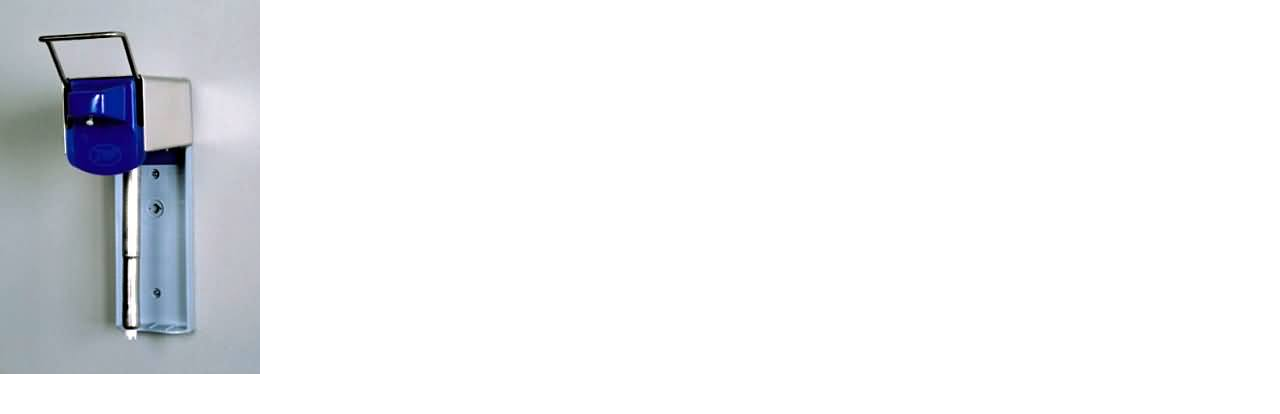

--- FILE ---
content_type: text/html
request_url: http://dezinfekcepro.cz/OBECNE/MYDLO/cipr_obr.html
body_size: 323
content:
<html>
<head>
<title>Dezinfekce Říha</title>
<meta http-equiv="content-type" content="text/html; charset=windows-1250">

<script language="JavaScript"> 
<!--hide script 
function closeWindow () { 
close(); } //--> 
</script> 


</head>

<body leftmargin="0" topmargin="0">

<a href="javascript: closeWindow ()"><img src="IMAGES/davkovac_cipr_lg.jpg" border="0" width="260" height="374" title="Zavřít okno"></a>

</body>
</html>
